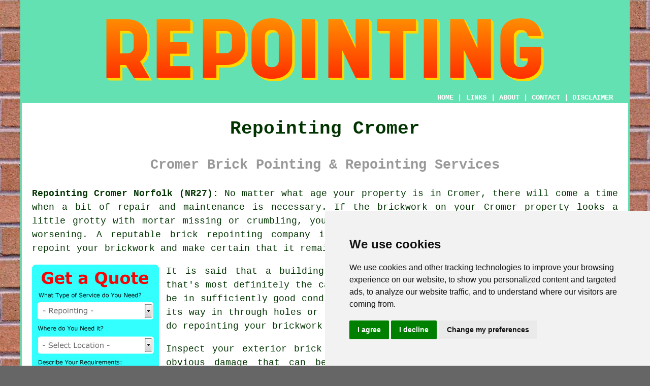

--- FILE ---
content_type: text/html
request_url: https://www.repointings.uk/cromer.html
body_size: 13040
content:
<!doctype html>

<html lang="en">

<head>

<meta charset="utf-8">
  
<title>Cromer Repointing - Brickwork Pointing</title> <!-- end Repointing Cromer Norfolk title -->

<meta name="description" content="Repointing Cromer Norfolk (NR27) - ❤️ Neat Brickwork - If you are in need of repointing in the Cromer area of Norfolk, visit our website." />

<meta name="keywords" content="repointing Cromer, pointing, Cromer, brick repointing" />

<link href="oneColFixCtrHdr.css" rel="stylesheet" type="text/css" />

<meta name=viewport content="width=device-width, initial-scale=1">

<link rel="icon" type="image/x-icon" href="favicon.ico" />

</head>

<body class="oneColFixCtrHdr">

<!-- Start of Cookie Consent --><script type="text/javascript" src="cookie-consent.js" charset="UTF-8"></script>

<script type="text/javascript" charset="UTF-8">

document.addEventListener('DOMContentLoaded', function () {

cookieconsent.run({"notice_banner_type":"simple","consent_type":"express","palette":"light","language":"en","page_load_consent_levels":["strictly-necessary"],"notice_banner_reject_button_hide":false,"preferences_center_close_button_hide":false,"website_name":"https://www.repointings.uk","website_privacy_policy_url":"https://www.repointings.uk/privacy-policy.html"});

});

</script><!-- End of Cookie Consent -->

<div id="container">
  <div id="header">
  
    <div id="logo"><img src="images/repointing-logo.png" alt="Repointing Cromer Norfolk" title="Repointing Cromer" class="logo" /></div> <!-- end div logo -->

    <div class="navigation" id="navigation"><a href="https://www.repointings.uk">HOME</a> | <div class="dropdown"> <button class="dropbtn">LINKS</button> <div class="dropdown-content"><a href="cromer.html">Repointing Cromer</a> <a href="farnsfield.html">Repointing Specialists</a>
<a href="perth.html">Brickwork Repointing</a>
<a href="brierley.html">Brick Repointing</a>
<a href="westham.html">Repointing Services</a>
<a href="appledore.html">House Repointing</a>
<a href="aldwick.html">Repointing Specialists</a>
<a href="tewkesbury.html">Repointing</a>
<a href="sandhurst.html">Brickwork Sealing</a>
<a href="boxley.html">Brickwork Cleaning</a>
<a href="tetbury.html">Brick Sealing</a>
<a href="tranent.html">Repointing Specialists</a>
<a href="chester-le-street.html">House Repointing</a>
<a href="whitby.html">Roof Repointing</a>
<a href="coppull.html">Mortar Raking</a>
<a href="litherland.html">Bricklayers</a>
<a href="bury-st-edmunds.html">Brick Cleaning</a>
<a href="eastbourne.html">Brickwork Sealing</a>
<a href="ardrossan.html">Mortar Repointing</a>
<a href="broxburn.html">Pointing</a>
<a href="berwick-upon-tweed.html">Bricklayers</a>
<a href="bridgwater.html">Roof Repointing</a>
<a href="chudleigh.html">Pointing</a>
<a href="selhurst.html">Brick Repointing</a>
<a href="cramlington.html">Mortar Raking</a>
<a href="bayston-hill.html">Brickwork Sealing</a>
<a href="dulwich.html">House Repointing</a>
<a href="stalham.html">Brickwork Cleaning</a>
<a href="dalgety-bay.html">Brick Sealing</a>
<a href="paignton.html">Wall Repointing</a>
<a href="feltham.html">Patio Repointing</a>
<a href="parkeston.html">Brick Cleaning</a>
<a href="prestwood.html">Pointing</a>
<a href="elloughton.html">Brick Repointing</a>
<a href="newcastle-under-lyme.html">Patio Repointing</a>
<a href="westbrook.html">Wall Repointing</a>
<a href="dodworth.html">Residential Repointing</a>
<a href="chorley.html">Repointing Services</a>
<a href="corfe-mullen.html">Brick Pointing</a>
<a href="st-austell.html">Repointing</a>
<a href="greenford.html">Wall Repointing</a>
<a href="../near-to-me/south-ockendon.html">Brickwork Repointing</a></div></div> | <a href="about.html" rel="nofollow">ABOUT</a> | <a href="contact.html" rel="nofollow">CONTACT</a> | <a href="disclaimer.html" target="_blank" rel="nofollow">DISCLAIMER</a></div>
  <!-- end #header --></div>
  <div id="mainContent">

    <h1 class="centretext">Repointing Cromer</h1>
	
    <h2 class="greytext">Cromer Brick Pointing &amp; Repointing Services</h2>
    
    <div id="article"><div id="paraone"><p><strong class="boldlink"><a href="https://www.repointings.uk">Repointing Cromer Norfolk (NR27):</a></strong> No matter what age your property is in Cromer, there will come a time when a bit of repair and maintenance is necessary. If the brickwork on your Cromer property looks a little grotty with mortar missing or crumbling, you'll want to act fast to prevent the situation from worsening. A reputable brick <span class="blacklinks"><a href="holt.html" title="repointing">repointing</a></span> company in Cromer will offer a cost effective solution to repoint your brickwork and make certain that it remains watertight.</p></div> <!-- end paraone 6V -->

<div id="quote"><a href="contact.html" rel="nofollow"><img src="images/repointing-quote-form.jpg" alt="Get Quotes for Cromer Repointing" title="Get Quotes for Cromer Repointing" /></a></div>

<div id="paratwo"><p>It is said that a building is only as strong as its bricks and mortar, and that's most definitely the case. To keep a property warm and dry the mortar must be in sufficiently good condition to prevent any draughts and water from forcing its way in through holes or gaps. But how do you know precisely when you need to do repointing your brickwork in Cromer?</p></div> <!-- end paratwo 6V -->

<img src="images/trade-images/repointing.jpg" alt="Repointing Cromer Norfolk (NR27)" title="Repointing Cromer Norfolk (NR27)" class="floatright" />

<div id="parathree"><p>Inspect your exterior brick walls and look for any obvious damage that can be easily seen with the naked eye. If you can spot a problem then you have a problem. In most properties you should be able to see any warning signs of damage reasonably easily, although it might be necessary to bring in an expert to investigate those hard to reach and remote areas such as under eaves or on chimney stacks.</p></div> <!-- end parathree 6V -->

<div id="parafour"><p>You've also got to consider the questions of safety that crumbling or deteriorating mortar could potentially cause. The overall strength of your Cromer house depends on the condition of the bricks and mortar, and badly defective sections can adversely affect this. In taller structures and homes with chimneys, any weakness in the integrity of the building can have alarming implications with regards to property damages and risk of harm.</p></div> <!-- end parafour 6V -->

<div id="parafive"><p>If bricks have been weakened or damaged over time and are the cause of the problems with your mortar they might have to be replaced. A trustworthy <span class="blacklinks"><a href="appleton-thorn.html" title="brick repointing">brick repointing</a></span> specialist in Cromer will be able to identify any areas that require possible replacement and offer a service to refurbish the brickwork while doing the repointing.</p></div> <!-- end parafive 6V -->

<img src="images/trade-images/local-brickwork-repointing.jpg" alt="Professional Brickwork Repointing Cromer" title="Professional Brickwork Repointing Cromer" class="floatleft" />

<div id="parasix"><p>If the exterior brick walls of your Cromer property have been rendered or painted in the past you could see areas that are prone to dampness or discoloured. If you begin to notice cracks, flaking or bubbling of the rendering or paint it could point to more severe damage underneath. To avoid the damage from spreading and triggering more serious issues at a later date, it is wise to seek the advice of a repointing and brickwork specialist who can ascertain the root cause of the issue. By employing a qualified and reputable bricklayer or repointing company you will keep the exterior walls of your house in the best possible condition.</p></div> <!-- end parasix 6V -->

<div id="paraseven"><h3>WHAT ARE THE STEPS IN REPOINTING BRICKWORK IN CROMER?</h3><p><span class="blacklinks"><a href="appley-bridge.html" title="Repointing">Repointing</a></span> can be a time consuming process and can entail working up high, depending on your property type. Step one for a repointing company will be to undertake an eyes-on survey of the building and the work that is required. They'll be in a position to present you with a quote for the complete project, once they've carefully considered all of these details. The same standard of service won't be provided by all repointing specialists in the Cromer area, so take the time to get no less than 3 price quotes, and consider each one closely. Don't forget, cheapest isn't always best!</p></div> <!-- end paraseven 6V -->

<div id="paraeight"><p>If you've got out-of-reach parts of your home that were unable to be checked out during the original on-site survey, a further inspection with long ladders and perhaps <a href="scaffolding.html" rel="nofollow">scaffolding</a> might be needed. If further problems are exposed by this 2nd more detailed survey, a higher revised estimate may result. Additional work will likely be needed if your property in Cromer was built over sixty years ago and has never undergone repointing.</p></div> <!-- end paraeight 6V -->

<div id="smallquote"><a href="contact.html" rel="nofollow"><img src="images/repointing-quotes.png" alt="Repointing Quotes Cromer" title="Repointing Quotes Cromer" /></a></div> <!-- end div smallquote -->

<div id="paranine"><p>Work can start as soon as the trouble spots have been confirmed and discussed with the owner of the property. Even single storey buildings and bungalows might need some kind of <a href="scaffolding.html" rel="nofollow">scaffolding</a> to establish a secure working platform for your repointing team to work from. When this is up then some type of protective sheet will be secured in place. This helps to avoid any damage to property and minimise the risk of injury to everybody in the immediate working area.</p></div> <!-- end paranine -->

<div id="paraten"><p>All cables, conduits and pipes that are fixed to the wall will be loosened or removed so that the walls behind them can be accessed. Once the project has been finished and all remedial action undertaken these cables and pipes will be fixed back in position.</p></div> <!-- end paraten -->

<div id="paraeleven"><p>To allow the repointing team to access the affected brickwork, any pebble-dash, paint or rendering will now have to be removed before work can commence. The brickwork that's hiding behind these coverings will be sanded and cleaned to ensure a uniform finish for your exterior walls.</p></div> <!-- end paraeleven -->

<img src="images/trade-images/local-brick-repointing.jpg" alt="Brick Repointing Near Cromer (NR27)" title="Brick Repointing Near Cromer (NR27)" class="floatright" />

<div id="paratwelve"><p>If you've not yet decided upon a finishing style (Weather Struck, Tuck, Flush or Recessed pointing), or you would like to see how the various pointing methods appear on your home, a decent Cromer repointing company will be happy to mock up a test panel on your property. This test panel will allow you to see how each design compares to each other and also which one complements your style of property best.</p></div> <!-- end paratwelve -->

<div id="parathirteen"><p>The brick joints are now raked out to take away the old, crumbling mortar and clear the spaces between the bricks. This painstaking process can be pretty time consuming as the joints need to have all the dust, debris and old mortar removed so as to finish up with a sound bonding surface for the application of new mortar. Special attention is taken around doors and windows because any movement in the brickwork could result in problems with their opening and closing.</p></div> <!-- end parathirteen -->

<div id="parafourteen"><p>One thing that should be avoided is the new mortar drying out too quickly, and this can be prevented by dampening down the brickwork. The slower drying time helps to stop the mortar from becoming inflexible and cracking, which can bring about a weaker joint. When it has dried sufficiently the time has come to clean off any excess mortar and smears from the adjacent bricks. The walls will usually be split into areas, and each will be pointed, left to dry, and then cleaned before the repointers move along to the next section.</p></div> <!-- end parafourteen -->

<div id="parafifteen"><p>If any brick replacement, lead flashing work or chimney repairs needs to be done by the repointing company as part of the project, now is the time that these tasks will be carried out.</p></div> <!-- end parafifteen -->

<img src="images/trade-images/local-chimney-repointing.jpg" alt="Chimney Repointing Cromer (NR27)" title="Chimney Repointing Cromer (NR27)" class="floatleft" />

<div id="parasixteen"><p>As soon as the whole of the house has been repointed and cleaned, and if you would like to re-paint the bricks or re-apply the rendering, then that will now be accomplished. The final stage of the project will see all cables, pipes and other fixtures put back in their original positions, the <a href="scaffolding.html" rel="nofollow">scaffolding</a> dismantled and all waste removed and disposed of.</p></div> <!-- end parasixteen -->

<div id="paraseventeen"><p>Repointing your house using a competent Cromer company should mean you'll not have to worry about your exterior brickwork for 50 years or more. All work should be offered with a warranty of at least twelve months and have the backing of affiliations from the building and construction industry.</p></div> <!-- end paraseventeen -->

<div id="paraeighteen"><p>Such accreditations might include: the National House Building Council, the National Federation of Building Contractors and the Federation of Master Builders, whilst qualifications might range between NVQ's, City &amp; Guilds and Diplomas from construction industry specialists like the Chartered Institute of Building. Moreover, each and every worker on the repointing crew who does work on your house should hold a Construction Skills Certification Scheme (CSCS) card to prove they have the appropriate training and skills to be part of the project.</p></div> <!-- end paraeighteen -->



<div id="paranineteen"><h3>More Than Just a Fix: The Necessity of Repointing for Building Health</h3><p>As time goes by, mortar can be subject to a number of different threats that can contribute to its eventual deterioration:</p><ol>
<li>Weather conditions: Unrelenting exposure to wind, extreme temperatures and rain can weaken and damage mortar, leading to cracks and crumbling.</li>
<li>Natural ageing: Through the natural course of time, mortar loses its inherent strength, increasing its vulnerability to various different sorts of damage.</li>
<li>Non-compatible mortar composition: Choosing the wrong type of mortar for the task can be a recipe for disaster. It can deteriorate quicker and potentially cause compatibility problems with the pre-existing materials.</li>
<li>Movement in the structure: Factors like moving foundations and general structural movement can stress the mortar joints, causing them to crack and potentially separate.</li>
</ol><p>In repointing, the damaged or weakened mortar is carefully removed and replaced with fresh, compatible material. The bond between the stones or bricks is re-established, strengthening the structure as a result of this process. This is particularly essential for older buildings in Cromer, where the original mortar may have eroded over time. In historic buildings, regular repointing plays a crucial role in extending their longevity while maintaining their architectural significance.</p><h3>The Major Benefits</h3><ol>
<li>Enhancing aesthetic appeal: Aesthetic appeal is enhanced through meticulous repointing. Mortar joints play a crucial role in determining the overall look of brick and stone facades. Repointing creates a fresh and well-maintained look, significantly improving the building's visual appeal.</li>
<li>Preventing further damage: By promptly addressing damaged mortar joints, we can prevent the structure from deteriorating further, potentially reducing repair costs and avoiding extensive damage.</li>
<li>Waterproofing: When mortar joints are damaged, water can infiltrate the structure, leading to serious problems like mould growth, rot, and structural issues. The repointing process effectively stops these issues by forming a watertight barrier.</li>
<li>Maintaining historical value: The preservation of cultural heritage and architectural integrity in historic buildings relies on repointing with traditional materials and methods.</li>
</ol><p>As a vital maintenance practice, repointing offers numerous benefits to stone and brick structures. Stopping water ingress, preserving structural integrity and enhancing aesthetic appeal, repointing is essential for the long-term care of buildings.</p></div> <!-- end paranineteen -->

<div id="paratwenty"></div> <!-- end paratwenty -->

<div id="paratwentyone"></div> <!-- end paratwentyone -->

	<div id="extraquote"><a href="contact.html" rel="nofollow"><img src="images/click-for-a-quote.png" alt="Book a Repointing Specialist in Cromer UK" title="Book a Repointing Specialist in Cromer UK" /></a></div> <!-- end div extraquote -->

<div id="villages"><p><span class="blacklinks"><a href="rochester.html" title="Repointing">Repointing</a></span> providers can be found in Sheringham, Beeston Regis, Weybourne, Sidestrand, Felbrigg, Sustead, Southrepps, Aylmerton, Northrepps, Overstrand, Thurgarton, Aldborough, Barningham, Bessingham, West Runton, Trimingham, Gresham, Lower Gresham, Gimingham, East Runton, Hanworth, in the following postcodes: NR27 0BH, NR27 0HR, NR27 0ED, NR27 0HT, NR27 0AU, NR27 0HJ, NR27 9BA, NR27 7SH, NR27 0AD, and NR27 0DX, as well as in <a href="https://en.wikipedia.org/wiki/Cromer" target="_blank">Cromer</a> itself. If they have the dialling code 01263 and the postcode NR27, it's most likely that they come from Cromer or someplace close by. This is of course something that you can check if you favour hiring local repointing. Cromer homeowners have the use of these and other similar services at any time they need to.</p></div> <!-- end div villages -->


<div id="OPTIONALTHREE"><h3>Chimney Repointing Cromer</h3><p>In many homes across the UK, a well-cared-for chimney stands out as a significant feature, whether it's a lovely touch on a historical house or a useful part of a contemporary residence. As time goes by, the mortar that keeps the bricks together can start to break down from the weather, causing issues that really can't be ignored. When it comes to maintaining your chimney, repointing is crucial; it not only restores the structure but also protects your home in Cromer and keeps your chimney in top shape.</p><p>The main purpose behind chimney repointing is to replace any mortar that has started to crumble or is damaged, as this can weaken the chimney's structure. If these gaps are not fixed, they can allow moisture to seep in, which might cause damp problems, frost damage, and even loose bricks. Repointing consists of meticulously taking out the old, worn mortar and putting in new material, which helps ensure the chimney stays stable and weatherproof.</p><img src="images/trade-images/chimney-repointing.jpg" alt="Chimney Repointing Cromer" title="Chimney Repointing" class="floatleft" /><p>Improving your home's appearance is yet another benefit that comes from chimney repointing. A chimney with discoloured or missing mortar often gives a rundown and neglected impression, which can really lessen your property's curb appeal. Repointing not only makes the chimney stronger but also refreshes its look. For older properties in Cromer, it's essential to ensure the new mortar matches the existing style and colour to maintain the property's character.</p><p>Although it may appear simple, chimney repointing actually demands a certain level of skill, the appropriate tools, and a good amount of experience, particularly because it involves working at height. Hiring a professional is the most efficient and safest way to tackle this job. They will make sure the mortar is applied properly for a long-lasting finish and will also look out for any other potential issues, like cracks in the bricks or problems with the chimney pot.</p><p>To conclude, chimney repointing is a sensible and visually pleasing upgrade that not only protects your home but also enhances its overall value. By addressing any worn mortar quickly, you'll save yourself from more expensive repairs in the future and ensure that your chimney remains a standout feature. A professional tradesperson will complete the work to a high standard, assuring you that your chimney will be in excellent condition for years to come....<a href="chimney-repointing.php">CLICK FOR MORE</a> (Tags: Chimney Repointing Cromer).</p></div> <!-- end div optional three -->

<div id="OPTIONALTWO"></div> <!-- end div optional two -->

<div id="OPTIONALSIX"><h3>Patch Repointing Cromer</h3><p>Patch repointing targets specific areas of damage, making it a more focused and cost-effective solution than a full repoint, which involves renewing mortar across the entire surface of a building. Older structures in Cromer, in particular, call for regular patch <span class="blacklinks"><a href="wistaston.html" title="repointing">repointing</a></span> to maintain the integrity of their brick and stonework. Exposed to the elements, the mortar that is sandwiched between the bricks suffers deterioration with the passage of time. For continued security and to avoid further damage, it's crucial to address these areas as soon as such deterioration occurs. The process of patch repointing consists of raking-out the damaged mortar and inserting new mortar to closely resemble the original. This process offers a two-pronged benefit: fortifying the structure of the wall and restoring the beauty of the brickwork.</p><img src="images/trade-images/patch-repointing.jpg" alt="Patch Repointing Cromer" title="Patch Repointing Cromer" class="floatleft" /><p>Preserving their properties, a growing number of homeowners and property managers in Cromer are turning to patch repointing services. Especially in locations with extreme weather conditions, such services are vital because water can enter cracks, freeze, and result in serious damage. Repointing specialists who provide these remedial services in Cromer will meticulously choose the appropriate kind of mortar to match the building's style and age, guaranteeing an effective and seamless repair.</p><p>Choosing to invest in <span class="blacklinks"><a href="thetford.html" title="patch repointing">patch repointing</a></span> can save money over time by preventing more severe structural problems. This method provides a cost-effective way to preserve the structural and aesthetic characteristics of brick buildings in Cromer without a complete overhaul. Frequent inspections can highlight areas requiring attention, enabling timely repairs to be carried out. Using professional patch repointing services enables householders in Cromer to ensure their buildings are visually appealing, functional and safe for a long time to come. (Patch Repointing Cromer)</p></div> <!-- end div optional six -->

<div id="OPTIONALONE"></div> <!-- end div optional one -->



<div id="OPTIONALFOUR"></div> <!-- end div optional four -->

<div id="OPTIONALFIVE"></div> <!-- end div optional five -->

<div id="OPTIONALSEVEN"><h3>Brickwork Joint Raking Cromer</h3><p>The procedure of removing old and crumbling mortar from between the bricks in a wall is called brickwork joint raking. This is usually done before <span class="blacklinks"><a href="omagh.html" title="repointing">repointing</a></span>, a process in which new mortar is applied to the joints. To provide a strong and durable finish, raking out the old mortar helps the new mortar bond well with the bricks.</p><img src="images/trade-images/brick-joint-raking-tool.jpg" alt="Brickwork Joint Raking Cromer" title="Brickwork Joint Raking Cromer - Brick Joint Raker" class="floatright" /><p>Using specialised tools like a raking bar or a mortar raking blade, the process carefully removes the old mortar without damaging the bricks. To make certain that the new mortar sets and adheres properly, it is important that the correct amount of mortar is removed, which is generally to a depth of around fifteen to twenty millimetres.</p><p>Improving the longevity and appearance of brickwork is achieved by raking out and renewing the joints. It helps keep the brickwork looking great and maintains the integrity of the building by preventing water ingress and damage to the structure. Consequently, the raking of brick joints is an essential step in restoring and maintaining <span class="blacklinks"><a href="wells.html" title="brick walls">brick walls</a></span> in Cromer. (Brickwork Joint Raking Cromer)</p></div> <!-- end div optional seven -->

<div id="OPTIONALEIGHT"><h3>Garden Wall Repointing Cromer</h3><p>Repointing garden walls in Cromer is a crucial maintenance task that ensures they remain strong and visually appealing. The mortar between the bricks or stones can degrade over time because of weathering and age, leading to a weakened wall and a scruffy look. Old, damaged mortar is removed and replaced with new mortar during repointing to restore the wall's strength and look.</p><img src="images/trade-images/repointing-garden-walls.jpg" alt="Garden Wall Repointing Cromer" title="Garden Wall Repointing Cromer" class="floatleft" /><p>The initial step in repointing a garden wall in Cromer is the cautious extraction of deteriorated mortar from the joints. This should be done gently to avoid causing damage to the bricks or stones. Upon clearing out the deteriorated mortar, a new mixture is crafted and inserted into the seams, with thorough compressing to guarantee a solid seal and strong bond</p><p>Not only does repointing improve the strength of your garden wall in Cromer, but it also enhances its visual appeal. A well-repointed wall can make a big difference in the overall look of your garden, giving it a neat and well-maintained. Protecting the wall from water seepage, which may result in gradual deterioration and harm, is another vital function of repointing. For your garden wall to stay in good condition for years to come, regular maintenance, including repointing, is vital. (Garden Wall Repointing Cromer)</p></div> <!-- end div optional eight -->

<div id="OPTIONALNINE"><h3>Brick Staining Cromer</h3><p>Brick staining is a technique applied to change the colour of the brickwork on a structure in Cromer. As opposed to painting, which masks the brick surface, staining allows the texture and natural beauty of the brick to shine through by penetrating it. This approach is commonly used when the existing bricks are discoloured, mismatched, or when a consistent appearance is required.</p><img src="images/trade-images/brick-staining-services.jpg" alt="Brick Staining Cromer" title="Brick Staining Cromer" class="floatleft" /><p>A key benefit of brick staining is its long-lasting durability. Since the stain soaks into the brickwork, it resists chipping, fading, or peeling more effectively than paint. As a result, it offers a durable solution for improving the appearance of brickwork while minimising the need for frequent upkeep.</p><p>In terms of breathability, brick staining is superior to paint. The use of a breathable stain enables the natural absorption and release of moisture by bricks to persist. The application of a stain reduces the chances of moisture being confined within the brickwork, which can lead to long-term damage.</p><p>While the process of brick staining is fairly straightforward, it necessitates thorough planning and preparation. For the stain to absorb evenly, the bricks should be clean and dry before application. Once the stain is applied, it dries rapidly, normally resulting in a permanent outcome, which makes it a quick and effective option for updating a building's facade. (Brick Staining Cromer)</p></div> <!-- end div optional nine -->

<div id="OPTIONALTEN"></div> <!-- end div optional ten -->

<div id="OPTIONALELEVEN"></div> <!-- end div optional eleven -->

<div id="OPTIONALTWELVE"></div> <!-- end div optional twelve -->

<div id="temp"><h3>Colour Matching Mortar</h3><p>Undertaking a brick restoration and repointing project in Cromer calls for a strong focus on <span class="blacklinks"><a href="woodford.html" title="mortar colour matching">mortar colour matching</a></span>. The intention is to integrate the new mortar seamlessly with the existing one, maintaining a consistent visual appeal and staying true to the building's original appearance. The task calls for a careful decision on the right colour and type of sand, cement, and any additives in use. The procedure requires a keen eye and a deep understanding of the materials involved and their behaviours over time. If the mortar is mismatched, it can tarnish the overall look of the building, hence the need for colour matching by a specialist in successful repointing and refurbishment. To preserve the building's historical and aesthetic value, it's essential to invest in exact mortar colour matching so the restored areas blend seamlessly with the older parts. (41274 - Mortar Colour Matching Cromer)</p></div> <!-- end div temp -->

<div id="separatearticles"></div> <!-- end div separatearticles -->


<div id="addedstuff"></div> <!-- end div addedstuff -->

<div id="tasks"><h3>Cromer Repointing Tasks</h3><h4>Just Some of the Tasks That a Repointing Specialist Can Do</h4><img src="images/trade-images/repointing-checklist.jpg" alt="Repointing Tasks Cromer" title="Repointing Tasks Cromer" class="floatleft" /><p>There are a whole host of tasks that can be conducted by your local Cromer <span class="blacklinks"><a href="hereford.html" title="repointing specialist">repointing specialist</a></span> including gable end repointing, brick step repointing, industrial repointing, lintel replacement, stone cleaning, the repointing of chimneys, roof repointing, <span class="blacklinks"><a href="groby.html" title="tuck pointing">tuck pointing</a></span>, brick <span class="blacklinks"><a href="aldwick.html" title="repointing">repointing</a></span> in Cromer, porch repointing, house pointing and re-pointing, paint removal from brick, repairs to cracked brickwork, brickwork and masonry decorating, <a href="repointing.php" title="patch repointing">patch repointing</a>, brickwork sealing, residential repointing, the repair and repointing of mortar joints, the repointing of slabs, pointing paving, brickwork crack repairs in Cromer, masonry repairs in Cromer, bucket handle repointing, bed joint reinforcement, pebble-dash removal, dry verge system installations, pointing and re-pointing crazy paving, stone strengthening, brickwork colour restoration services, the lime pointing of brick joints, and <strong><a href="scaffolding.html" rel="nofollow">repointing scaffolds</a></strong>. These are just a few of the activities that are conducted by those specialising in repointing brickwaork. Cromer providers will be delighted to keep you abreast of their whole range of <span class="blacklinks"><a href="hereford.html" title="repointing services">repointing services</a></span>.</p></div> <!-- end div tasks -->

<div id="skiphire"><h3>Skip Hire Cromer</h3><img src="images/trade-images/skip-hire.jpg" alt="Skip Hire Cromer" title="Skip Hire Cromer" class="floatright" /><p>Although it is great to do garden makeovers or home refurbishments on your property in Cromer, a big downside can be having to get rid of the waste which is generated after the work is completed. Whether or not lots of waste is generated by your repointing work will depend on the particular circumstances of your project, sometimes there'll be a lot of waste, sometimes not much at all. You may need to make your own arrangements for waste removal, because some tradesmen don't include this in their quote.</p><p>If you are like most householders in Cromer, you will hire a skip to get rid of this waste. You'll need to choose the right size skip, because there are various different sizes on offer. Mini-skips generally hold approximately 2 cubic yards of waste, midi-skips hold approximately 4 cubic yards of waste, builders skips hold approximately 6 cubic yards of waste and roll-on-roll-off skips hold approximately 20 cubic yards of waste. Skip bags normally hold about 1 - 1.5 cubic yards of waste.</p><p>You can <a href="skip-hire.html" rel="nofollow">CLICK HERE</a> for the latest skip hire prices in Cromer.</p></div> <!-- end div skiphire -->

<div id="quotes"></div> <!-- end div quotes -->

<div id="friendsandfamily"></div> <!-- end div friendsandfamily -->

<div id="projects"><h3>Local Repointing Enquiries</h3><img src="images/trade-images/latest-project-requests.jpg" alt="Local Repointing Enquiries" title="Local Repointing Enquiries" class="floatright greendottedborder" /><p><strong>Recently posted repointing customer job requests</strong>: Ryan Davies recently asked for a quote for rebedding and repointing a roof on a terraced house in Lower Gresham. Thomas and Kaitlyn Chapman recently enquired about getting a price for repointing a chimney on a cottage in Sheringham. Benjamin Lane needed to talk to <span class="blacklinks"><a href="eccles.html" title="a re-pointing specialist near">a re-pointing specialist near</a></span> Lower Gresham. Sean and Christina Gibson recently enquired about repointing a brick bungalow in Northrepps. Lauren and Tom Lock recently enquired about getting a price for repairing and repointing a damaged chimney on a semi-detached house in Overstrand. Madison Willis recently asked for a price quote for repointing an old stone cottage in Lower Gresham. Christopher Morgan recently asked for a quote for rebedding and repointing a roof on a terraced house in Bessingham. Christina Bennett and Michael Bennett recently requested a price quote for repointing a terraced house in West Runton. Nicholas Bell was trying to find <span class="blacklinks"><a href="waterbeach.html" title="repointing specialists near">repointing specialists near</a></span> West Runton. Joshua Day needed to talk to <span class="blacklinks"><a href="eccles.html" title="a re-pointing specialist near">a re-pointing specialist near</a></span> Trimingham. Mr and Mrs Morgan recently asked for an estimate for repointing a stone garden wall in Felbrigg. Susan Marshall and Cody Marshall recently requested a price quote for repointing a terraced house in Sheringham. Mr and Mrs Hunt recently asked for an estimate for repointing a stone garden wall in Aylmerton.</p></div> <!-- end div projects -->

<div id="search"></div> <!-- end div search -->


	<div id="thirdquote"><a href="contact.html" rel="nofollow"><img src="images/repointing-quotes.png" alt="CROMER REPOINTING QUOTES" title="CROMER REPOINTING QUOTES" /></a></div> <!-- end div thirdquote -->

<div id="placesnear"><h3>Repointing Specialists Near Cromer</h3><p>Also <span class="blacklinks"><a href="bristol.html">find</a></span>: Aylmerton repointing, Overstrand repointing, Sustead repointing, Northrepps repointing, Trimingham repointing, Gresham repointing, Bessingham repointing, Felbrigg repointing, Sheringham repointing, Sidestrand repointing, West Runton repointing, Hanworth repointing, Thurgarton repointing, Barningham repointing, Beeston Regis repointing, Weybourne repointing, Lower Gresham repointing, Southrepps repointing, Gimingham repointing, East Runton repointing, Aldborough repointing and more. The majority of these localities are serviced by firms who do <span class="blacklinks"><a href="staple-hill.html" title="repointing">repointing</a></span>. With their outstanding skills, these professionals can rejuvenate your brick walls, giving them a fresh, like-new appearance. Don't let tired old brickwork drag down your kerb appeal. Let experienced hands rejuvenate your facade and uncover the hidden beauty within. By clicking <a href="contact.html" rel="nofollow">here</a>, local property owners can obtain <span class="blacklinks"><a href="hughenden-valley.html" title="repointing">repointing</a></span> price quotes.</p></div> <!-- end div places near -->

<div id="unordered"><h2><strong class="boldlink"><a href="cromer.html">Repointing Specialist Services Cromer</a></strong></h2>

	<div id="bark">
	<div id="quotetext"><strong>Find a Repointing Specialist in Cromer Here</strong></div>
<div id="ratedpeople"><a href="contact.html" rel="nofollow"><img src="images/brick-repointing-quotes.jpg" alt="Repointing Services in Cromer Norfolk (01263)" title="Repointing Services in Cromer Norfolk (01263)" /></a></div>
	</div>
	
	<ul>
		<li>Cromer Fireplace Repointing</li>
<li>Cromer Brick Repointing</li>
<li>Cromer Mortar Repointing</li>
<li>Cromer Roof Repointing</li>
<li>Cromer Household Repointing</li>
<li>Cromer Mortar Raking</li>
<li>Cromer Repointing</li>
<li>Cromer Cheap Repointing</li>
<li>Cromer Ribbon Pointing</li>
<li>Cromer Brickwork Repointing</li>
<li>Cromer Chimney Repointing</li>
<li>Cromer Paving Repointing</li>
<li>Cromer Brick Wall Repointing</li>
<li>Cromer Repointing Quotations</li>
	</ul></div> <!-- end div unordered -->
	
	
<div id="streets"></div> <!-- end div streets -->

<div id="otherskills"><img src="images/trade-images/other-tradesmen-near.jpg" alt="Other Tradespeople Near Me Cromer" title="Other Tradespeople Near Me Cromer" class="floatright" /><p><strong>Other Tradespeople in Cromer:</strong> Home improvement projects in Cromer frequently require the expertise of various different <span class="blacklinks"><a href="cudworth.html" title="craftsmen">craftsmen</a></span>, and <a href="other-trades.html" rel="nofollow">waste removal</a> in Cromer, <a href="other-trades.html" rel="nofollow">driveway cleaning</a> in Cromer, <a href="other-trades.html" rel="nofollow">disability access installation</a> in Cromer, <a href="other-trades.html" rel="nofollow">a plasterer</a> in Cromer, <a href="other-trades.html" rel="nofollow">chimney removal</a> in Cromer, <a href="other-trades.html" rel="nofollow">garden wall building</a> in Cromer, <a href="other-trades.html" rel="nofollow">a bricklayer</a> in Cromer, <a href="other-trades.html" rel="nofollow">a screeder</a> in Cromer, <a href="other-trades.html" rel="nofollow">a tiler</a> in Cromer, <a href="other-trades.html" rel="nofollow">a stoneworker</a> in Cromer, <a href="other-trades.html" rel="nofollow">cavity wall insulation</a> in Cromer, <a href="builders-quotes.html" rel="nofollow">a loft conversion specialist</a> in Cromer, <a href="skip-hire.html" rel="nofollow">SKIP HIRE</a> in Cromer might be required although you're currently attempting to find <span class="blacklinks"><a href="aylesbury.html">repointing services</a></span> in Cromer. Follow the links to get price quotes for all kinds of home improvement project.</p></div> <!-- end div other skills -->


<!-- start div gallery -->

<div class="gallery">
  <div class="column">
    <img src="images/trade-images/repointing.jpg" alt="Repointing Cromer" title="Repointing Cromer" style="width:100%">
  Repointing Cromer</div>
  <div class="column">
    <img src="images/trade-images/local-brick-repointing.jpg" alt="Brick Repointing Near Me Cromer" title="Brick Repointing Near Me Cromer Norfolk" style="width:100%">
  Brick Repointing Near Me</div>
  <div class="column">
    <img src="images/trade-images/repointing-brickwork.jpg" alt="Repointing Brickwork Cromer UK" title="Repointing Brickwork Cromer UK" style="width:100%">
  Repointing Brickwork Cromer</div>
</div>

<!-- end div gallery -->


<div id="info"><p>To find out local information relating to Cromer, Norfolk look <a href="https://www.cromer-tc.gov.uk/" target="_blank">here</a></p></div> <!-- end div info -->

<div id="maintowns"><p>More: <a href="staple-hill.html">House Repointing</a>, <a href="kimberley.html">Repointing Services</a>, <a href="fowey.html">Brick Cleaning</a>, <a href="highbridge.html">Residential Repointing</a>, <a href="martham.html">Mortar Repointing</a>, <a href="croxley-green.html">Pointing</a>, <a href="crowthorne.html">Patio Repointing</a>, <a href="dalry.html">Repointing Services</a>, <a href="narborough.html">Brick Cleaning</a>, <a href="pensby.html">Mortar Repointing</a>, <a href="lydd.html">Repointing Specialists</a>, <a href="spalding.html">Mortar Raking</a>, <a href="waterbeach.html">Brickwork Sealing</a>, <a href="burton-upon-strather.html">Repointing Specialists</a>, <a href="flint.html">Bricklayers</a>, <a href="horncastle.html">Brickwork Sealing</a>, <a href="ore.html">Residential Repointing</a>, <a href="romiley.html">Patio Repointing</a>, <a href="lightwater.html">House Repointing</a>, <a href="old-basing.html">Repointing Services</a>, <a href="wells.html">Brick Cleaning</a>, <a href="knutsford.html">Roof Repointing</a>, <a href="swallownest.html">Repointing</a>, <a href="hanley.html">Bricklayers</a>, <a href="watchet.html">Brickwork Sealing</a>, <a href="colney-heath.html">Residential Repointing</a>, <a href="hullbridge.html">Chimney Repointing</a>, <a href="haworth.html">Mortar Repointing</a>, <a href="barlborough.html">Mortar Raking</a>, <a href="chipping-campden.html">Brickwork Sealing</a>, <a href="../brick-repointing/whiston.html">Mortar Repointing</a>, <a href="../brick-repointing/risca.html">Brick Sealing</a>, <a href="../brick-repointing/pontesbury.html">House Repointing</a>, <a href="../brick-repointing/southminster.html">Brickwork Cleaning</a>, <a href="../brick-repointing/port-talbot.html">Brick Sealing</a>.</p></div> <!-- end div maintowns -->

<div id="countylinks"><p>By county/region: <a href="../near-me/fife.html" title="Fife Repointing">Fife</a>, <a href="../near-me/somerset.html" title="Somerset Repointing">Somerset</a>, <a href="../near-me/derbyshire.html" title="Derbyshire Repointing">Derbyshire</a>, <a href="../near-me/tyne-and-wear.html" title="Tyne and Wear Repointing">Tyne and Wear</a>, <a href="../near-me/merseyside.html" title="Merseyside Repointing">Merseyside</a>, <a href="../near-me/hertfordshire.html" title="Hertfordshire Repointing">Hertfordshire</a>, <a href="../near-me/cambridgeshire.html" title="Cambridgeshire Repointing">Cambridgeshire</a>, <a href="../near-me/buckinghamshire.html" title="Buckinghamshire Repointing">Buckinghamshire</a>, <a href="../near-me/west-midlands.html" title="West Midlands Repointing">West Midlands</a>, <a href="../near-me/kent.html" title="Kent Repointing">Kent</a>, <a href="../near-me/wales.html" title="Wales Repointing">Wales</a>, <a href="../near-me/south-yorkshire.html" title="South Yorks Repointing">South Yorks</a></p></div> <!-- end countylinks -->

<div id="OPTIONALJOBS"><p><strong>Cromer Repointing Jobs:</strong> Find repointing jobs in Cromer here: <a href="https://www.indeed.co.uk/Bricklaying-jobs-in-Cromer" target="_blank">Repointing Jobs Cromer</a></p></div> <!-- end div optionaljobs -->


<div id="postcode"><p>Repointing in NR27 area, phone code 01263.</p></div> <!-- end div postcode -->

<p><a href="https://www.repointings.uk/cromer.html" target="_top">TOP - Brick Repointing Cromer</a></p>

	<div id="keywords"><p>Repointing Mortar Joints Cromer - Repointing Services Cromer - Repointing Near Me - Repointing Cromer - Repointing Brick Cromer - Repointing Chimneys Cromer - Patio Repointing Cromer - Brickwork Repairs Cromer - Household Repointing Cromer</p></div> <!-- end div keywords --></div> <!-- end Repointing Cromer (01263) article -->

    <h3 class="centretext"><a href="https://www.repointings.uk">HOME - REPOINTING UK</a></h3>
    
	<div id="date"><p>(This repointing Cromer article was checked and updated on 24-02-2025)</p></div> <!-- end div date -->     
    
	<!-- end #mainContent --></div>
  <div id="footer">
  <div class="floatleft" id="sitemap"><p><a href="ror.xml" target="_blank">Sitemap</a> - <a href="repointing.php">Repointing</a> - <a href="new-pages.html">New</a> - <a href="repointing-specialists.php">Specialists</a> - <a href="updated-pages.html">Updated</a> - <a href="repointing-experts.html">Experts</a> - <a href="../near-me/index.html">Near Me</a></p></div>
  <div class="floatright" id="privacy"><p><a href="privacy-policy.html" target="_blank" rel="nofollow">Privacy</a></p></div>
<p>&nbsp;</p>
	<div id="footerad"><a href="contact.html" rel="nofollow"><img src="images/click-for-a-quote.png" alt="REPOINTING QUOTES CROMER (NR27)" title="REPOINTING QUOTES CROMER (NR27)" /></a></div>
    <p>&copy; Repointings 2025 - Brick Repointing Cromer (NR27)</p>
    <br />
  <!-- end #footer --></div> <!-- end Repointing Cromer (NR27) page -->
<!-- end #container --></div>
</body>
</html>